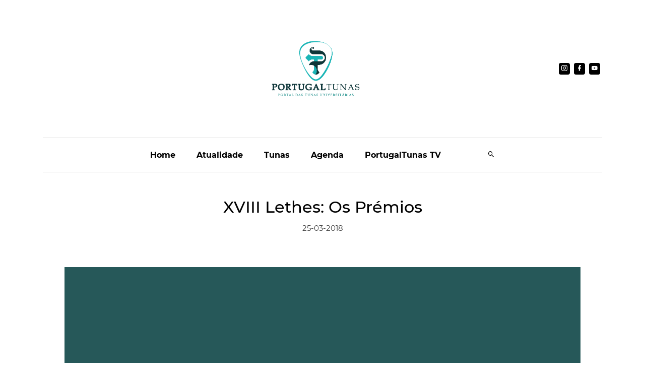

--- FILE ---
content_type: text/html; charset=UTF-8;
request_url: https://portugaltunas.com/artigos/xviii_lethes:_os_premios/id=4267/
body_size: 2800
content:
<!DOCTYPE html>
<html lang="en">

<head>
  <!-- Required meta tags -->
  <meta charset="UTF-8" />
  <meta name="viewport" content="width=device-width, initial-scale=1.0" />
  <meta http-equiv="X-UA-Compatible" content="ie=edge" />
  <title>XVIII Lethes: Os Pr&eacute;mios - Artigos - Portugaltunas</title>
  <meta name="Description" content="Reportagem em breve!" />
  <meta name="Keywords" content="Lethes 2018" />
  <meta name="og:site_name" content="Portugaltunas" />
  <meta name="og:title" content="XVIII Lethes: Os Pr&eacute;mios - Artigos - Portugaltunas" />
  <meta name="og:description" content="Reportagem em breve!" />
  <link rel="image_src" type="image/jpeg" href='{facebookicon}' />
  <link rel="image_src" type="image/jpeg" href="/template/1/images/portugaltunas_fb.jpg" />
  <link rel="alternate" type="application/rss+xml" title="XVIII Lethes: Os Pr&eacute;mios - Artigos - Portugaltunas" href='http://feeds2.feedburner.com/Portugaltunas'>
  <link rel="search" type="application/opensearchdescription+xml" title="XVIII Lethes: Os Pr&eacute;mios - Artigos - Portugaltunas" href='opensearch.xml'>
  <!-- plugin css for this page -->
  <link rel="stylesheet" href="/template/1/assets/vendors/mdi/css/materialdesignicons.min.css" />
  <link rel="stylesheet" href="/template/1/assets/vendors/aos/dist/aos.css/aos.css" />
  <link rel="stylesheet" href="/template/1/assets/vendors/owl.carousel/dist/assets/owl.carousel.min.css" />
  <link rel="stylesheet" href="/template/1/assets/vendors/owl.carousel/dist/assets/owl.theme.default.min.css" />
  <!-- End plugin css for this page -->
  <link rel="shortcut icon" href="/template/1/assets/images/PortugalTunas_logo_tab.png" />
  <!-- inject:css -->
  <link rel="stylesheet" href="/template/1/assets/css/style.css">
  <!-- endinject -->
  <script type="text/javascript">
    id = "{id}";
    s = "{section}";
    userid = "{userid}";
    relativo = "/";
    absoluto = "https://portugaltunas.com/";
    $(document).ready(function () { documentReady(); });
  </script>
  <script type="text/javascript" src="/template/1/js/geral.js"></script>
</head>

<body>
  <div class="container-scroller">
    <div class="main-panel">
      <header id="header">
        <div class="container">
          <!-- partial:partials/_navbar.html -->
          <nav class="navbar navbar-expand-lg navbar-light">
            <div class="d-flex justify-content-between align-items-center navbar-top">
              <ul class="navbar-left">
                <li></li>
                <li></li>
              </ul>
              <div>
                <a class="navbar-brand" href='/'><img src="/template/1/assets/images/PortugalTunas_logo.png" alt="Portugaltunas" style="width:281px;height:199px;" /></a>
              </div>
              <div class="d-flex">
                <!-- <ul class="navbar-right">
                    <li>
                      <a href='#'></a>
                    </li>
                    <li>
                      <a href='#'></a>
                    </li>
                  </ul> -->
                <ul class="social-media">
                  <li>
                    <a href='https://instagram.com/portugaltunas' target="_blank">
                      <i class="mdi mdi-instagram"></i>
                    </a>
                  </li>
                  <li>
                    <a href='https://www.facebook.com/portugaltunas' target="_blank">
                      <i class="mdi mdi-facebook"></i>
                    </a>
                  </li>
        
                  <li>
                    <a href='https://www.youtube.com/user/PortugalTunasTV'' target="_blank">
                      <i class="mdi mdi-youtube"></i>
                    </a>
                  </li>
                  </ul>
                </div>
              </div>
              <div class="navbar-bottom-menu">
                <button class="navbar-toggler"  type="button"  data-target="#navbarSupportedContent"  aria-controls="navbarSupportedContent"  aria-expanded="false"  aria-label="Toggle navigation" >
                  <span class="navbar-toggler-icon"></span>
                </button>

                <div class="navbar-collapse justify-content-center collapse" id="navbarSupportedContent" >
                  <ul class="navbar-nav d-lg-flex justify-content-between align-items-center">
                    <li>
                      <button class="navbar-close">
                        <i class="mdi mdi-close"></i>
                      </button>
                    </li>

                    <li class="nav-item active">
                      <a class="nav-link active" href='/'>Home</a>
                    </li>
                    <li class="nav-item">
                      <a class="nav-link" href='/index.php?s=artigos'>Atualidade</a>
                    </li>
                    <li class="nav-item">
                      <a class="nav-link" href='/index.php?s=directorio'>Tunas</a>
                    </li>
                    <li class="nav-item">
                      <a class="nav-link" href='/index.php?s=agenda'>Agenda</a>
                    </li>
                    <li class="nav-item">
                      <a class="nav-link" href='https://www.youtube.com/user/PortugalTunasTV' target="_blank">PortugalTunas TV</a>
                    </li>

                    <li class="nav-item">
                      <a class="nav-link" href='/index.php?s=pesquisar'><i class="mdi mdi-magnify"></i></a>
                    </li> 
                  </ul>
                </div>
              </div>
          </nav>
        </div>
      </header>
      <main class="container">
          <style>
    .article,.article * {
      font-size: 14px !important;
      font-family: inherit !important;
    }
    /* .icone {
        max-height: 50vh;
        overflow: hidden;
    } */
    .icone img {
      max-width: 100%;
    }
    .player  {
      margin:0 auto;
      text-align: center;
    }
    .article > div {
      width: 100%;
    }
    @media screen and (max-width:560px) { iframe { width: 100% !important; height: auto; }}
  </style>

    <article class="container">
      <div class="row">
        <div class="col-sm-12">
          <div class="text-center">
            <h1 class="text-center mt-5">XVIII Lethes: Os Prémios</h1>
            <p class="text-secondary fs-15 mb-5 pb-3">25-03-2018</p>
            <div class="icone"><img src="/thumb.php?file=pergamum/artigos/4267/img_0212.jpg&w=1024&h=&ext=.jpg"  alt="XVIII Lethes: Os Prémios" title="XVIII Lethes: Os Prémios"></div>
          </div>
        </div>
      </div>
      <div class="contact-wrap mt-5">
        <div class="row article">
          <div><p>Pr&eacute;mios XVIII Lethes:</p>
<p>Melhor Serenata: TMUC - Tuna de Medicina da Universidade de Coimbra</p>
<p>Melhor Pandeireta: TUIST - Tuna Universit&aacute;ria do Instituto Superior T&eacute;cnico</p>
<p>Melhor Estandarte: TMUC - Tuna de Medicina da Universidade de Coimbra</p>
<p>Melhor Original: TMUC - Tuna de Medicina da Universidade de Coimbra</p>
<p>Melhor Instrumental: Azeituna - Tuna de Ci&ecirc;ncias da Universidade do Minho</p>
<p>Melhor Solista: TEUP - Tuna de Engenharia da Universidade do Porto</p>
<p>Melhor Tuna: TEUP -Tuna de Engenharia da Universidade do Porto</p></div>
        </div>
      </div>
    </article>	
      </main>
      <footer>
        <div class="container">
          <p class="text-secondary fs-15">
            Mais Informações sobre o PortugalTunas
          </p>
          <div class="row">
            <div class="col-sm-12">
              <div class="border-top"></div>
            </div>


              <!-- <a href=' index.php?s=publicar-eventos'>Publicar evento</a>
                      <a href='/index.php?s=publicar'>Publicar artigo</a>
                      <a href='/index.php?s=publicar-tuna'>Adicionar tuna ao directório</a>
                      <a href='/index.php?s=fichatecnica'>Ficha Técnica</a>

                      <a href='http://www.helderpestana.com' class="hide">Hélder Pestana - Desenvolvimento web |
                        Programação Web</a>
            </nav> -->

            <div class="col-sm-3 col-lg-3">
              <ul class="footer-vertical-nav">
                <!--<li class="menu-title"><a href='#'>Sobre</a></li>-->
                <li><a href='/index.php?s=contactos'>Contacte-nos</a></li>
                <li> <a href='/index.php?s=equipa'>Redação</a></li>
              </ul>
            </div>
            <div class="col-sm-3 col-lg-3">
              <ul class="footer-vertical-nav">
                <!-- <li class="menu-title"><a href="/template/1/pages/world.html">World</a></li> -->
                <li><a href='/index.php?s=linhaeditorial'>Linha Editorial</a></li>
                <li><a href='/index.php?s=termos' class="selected">Termos e Condições</a></li>

              </ul>
            </div>
            <div class="col-sm-3 col-lg-3">
              <ul class="footer-vertical-nav">
                <!--<li class="menu-title"><a href='#'>Features</a></li> -->
                <li><a href='/index.php?s=publicidade'>Publicitar no Portugaltunas</a></li>
                <li><a href='http://asminhasaventurasnatunolandia.blogspot.com/p/historia-da-tuna.html'  target="_blank">História da Tuna</a></li>
              </ul>
            </div>
            <div class="col-sm-3 col-lg-3">
              <ul class="footer-vertical-nav">
                <!-- <li class="menu-title"><a href='#'>Links</a></li> -->
                <li><a href='https://5fbacdac8fa5f.site123.me/biblioteca' target="_blank">Bibliografia</a></li>
                <li><a href='https://www.facebook.com/MuseuFonoTuneril' target="_blank">Museu Fonográfico Tuneril</a></li>
              </ul>
            </div>
          </div>
          <div class="row">
            <div class="col-sm-12">
              <div class="d-flex justify-content-between">
                <img src="/template/1/assets/images/PortugalTunas_logo_footer.png" class="footer-logo" alt="" />

                <div class="d-flex justify-content-end footer-social">
                  <h5 class="m-0 font-weight-600 mr-3 d-none d-lg-flex">Siga-nos em</h5>
                  <ul class="social-media">
                    <li>
                      <a href='https://instagram.com/portugaltunas' target="_blank">
                        <i class="mdi mdi-instagram"></i>
                      </a>
                    </li>
                    <li>
                      <a href='https://www.facebook.com/portugaltunas' target="_blank">
                        <i class="mdi mdi-facebook"></i>
                      </a>
                    </li>
  
                    <li>
                      <a href='https://www.youtube.com/user/PortugalTunasTV' target="_blank">
                          <i class="mdi mdi-youtube"></i>
                        </a>
                      </li>
                  </ul>
                </div>
              </div>
            </div>
          </div>
          <div class="row">
            <div class="col-sm-12">
              <div class="d-lg-flex justify-content-between align-items-center border-top mt-5 footer-bottom">
                <!--<ul class="footer-horizontal-menu"></ul> -->
                <p class="font-weight-medium">
                  © 2026 <a href='/' target="_blank" class="text-dark">@ PortugalTunas</a>,
                  Todos os direitos reservados.
                </p>
              </div>
            </div>
          </div>
        </div>
      </footer>
    </div>
  </div>
  <script src="/template/1/assets/vendors/js/vendor.bundle.base.js"></script>
  <script src="/template/1/assets/vendors/owl.carousel/dist/owl.carousel.min.js"></script>
  <script src="/template/1/assets/js/demo.js"></script>
</body>
</html>